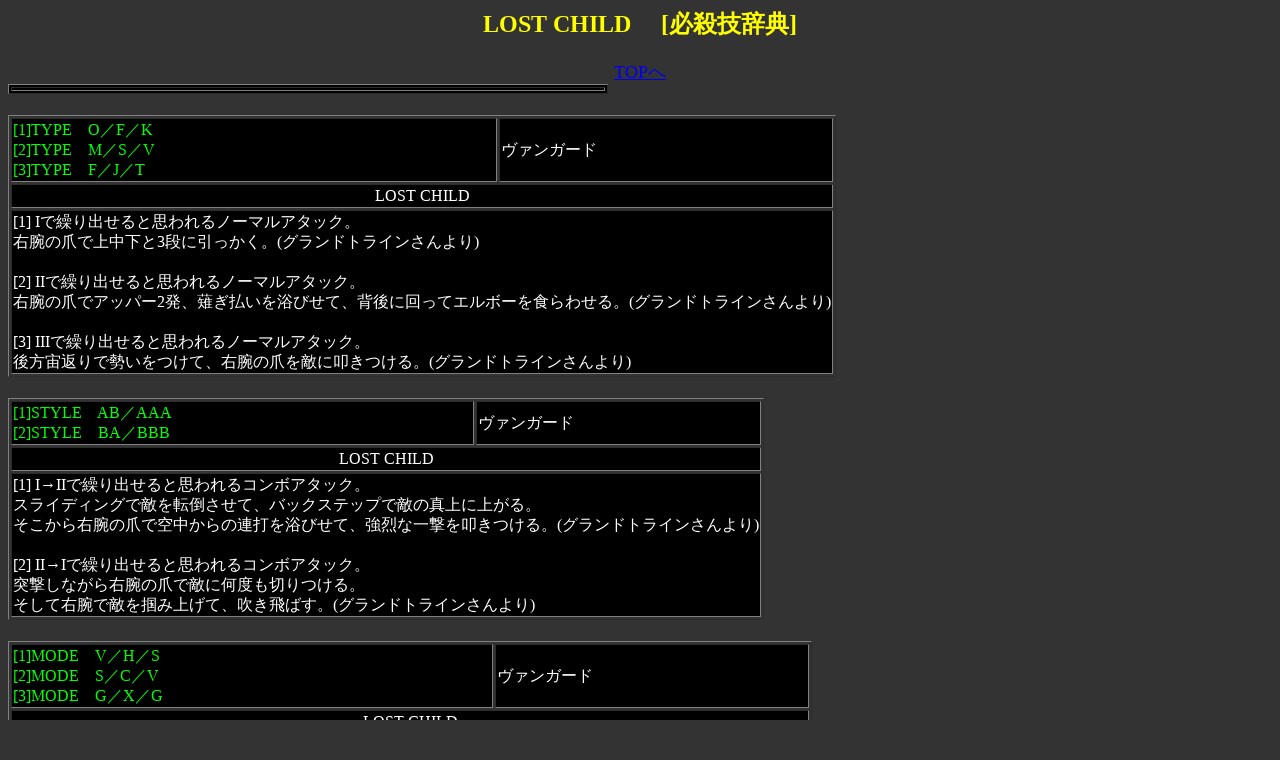

--- FILE ---
content_type: text/html
request_url: http://hissatuwaza.kill.jp/setume/lostc.htm
body_size: 10805
content:
<!DOCTYPE HTML PUBLIC "-//W3C//DTD HTML 4.0 Transitional//EN">

<html lang="ja">
<HEAD>
<META HTTP-EQUIV="Content-type" CONTENT="text/html; charset=Shift_JIS">
<TITLE>LOST CHILD  必殺技 </TITLE>
</HEAD>
<BODY text="#ffffff"><BODY bgcolor="#333333"><style type="text/css"><!--td{ line-height: 130%;}--></style>
<font color="yellow"><h2><CENTER>LOST CHILD 　[必殺技辞典]</font></h2>
<TABLE  border="1" WIDTH="600"bgcolor="black"><A href="../index.htm"TARGET="_top"><center><font size="+1">TOPへ</A></center>
<TBODY >
<TR><TD><FONT color="#ffffff">


</FONT></TD>
</TR></center>



 </TBODY></TABLE><br><TABLE  border="1"><TBODY bgcolor="black"><TR><td><font color="lime">[1]<A Name="lostc80">TYPE　O／F／K<br>[2]TYPE　M／S／V<br>[3]TYPE　F／J／T</TD>
<td>ヴァンガード</TD>
<TR><TD COLSPAN="2"><center><lostc.htm#">LOST CHILD</TD>
<TR><TD COLSPAN="2">[1]
Iで繰り出せると思われるノーマルアタック。<BR>
右腕の爪で上中下と3段に引っかく。(グランドトラインさんより)<br>
<br>[2]
IIで繰り出せると思われるノーマルアタック。<BR>
右腕の爪でアッパー2発、薙ぎ払いを浴びせて、背後に回ってエルボーを食らわせる。(グランドトラインさんより)<br>
<br>[3]
IIIで繰り出せると思われるノーマルアタック。<BR>
後方宙返りで勢いをつけて、右腕の爪を敵に叩きつける。(グランドトラインさんより)
</TD></TR>


 </TBODY></TABLE><br><TABLE  border="1"><TBODY bgcolor="black"><TR><td><font color="lime">[1]<A Name="lostc801">STYLE　AB／AAA<br>[2]STYLE　BA／BBB </TD>
<td>ヴァンガード</TD>
<TR><TD COLSPAN="2"><center><lostc.htm#">LOST CHILD</TD>
<TR><TD COLSPAN="2">[1]
I→IIで繰り出せると思われるコンボアタック。<BR>
スライディングで敵を転倒させて、バックステップで敵の真上に上がる。<BR>
そこから右腕の爪で空中からの連打を浴びせて、強烈な一撃を叩きつける。(グランドトラインさんより)<br>
<br>[2]
II→Iで繰り出せると思われるコンボアタック。<BR>
突撃しながら右腕の爪で敵に何度も切りつける。<BR>
そして右腕で敵を掴み上げて、吹き飛ばす。(グランドトラインさんより)
</TD></TR>


 </TBODY></TABLE><br><TABLE  border="1"><TBODY bgcolor="black"><TR><td><font color="lime">[1]<A Name="lostc801">MODE　V／H／S<br>[2]MODE　S／C／V<br>[3]MODE　G／X／G</TD>
<td>ヴァンガード</TD>
<TR><TD COLSPAN="2"><center><lostc.htm#">LOST CHILD</TD>
<TR><TD COLSPAN="2">[1]
I→II→Iで繰り出せると思われるスペシャルアタック。<BR>
右腕を赤く発光させて突撃。敵の頭上を飛び越える際に右腕の爪で敵の東部を掴む。<BR>
その後、敵の頭部を地面に叩きつけて引きずり回す。そして敵を持ち上げて地面に叩きつけて、<BR>
バウンドしてきたところを両腕で掴みもう一度地面に叩きつける。(グランドトラインさんより)<br>
<br>[2]
II→I→IIで繰り出せると思われるスペシャルアタック。<BR>
右腕を地面に叩きつけて敵に向けて衝撃波を放つ。<BR>
衝撃波で盛り上がった岩石の錐で敵を何度も刺して攻撃する。<BR>
ヴァンガードの基になったケルベルスの『ヴォルクラッシャー』にそっくりな技。(グランドトラインさんより)<br>
<br>[3]
III→I→IIで繰り出せると思われるスペシャルアタック。<BR>
高速前転しながら突撃し、右腕の爪で敵を切り裂く。<BR>
さらにそのまま空中へと浮かせて、体全体を使って切り裂く。<BR>
そして敵を両腕を使って地面に叩きつける。(グランドトラインさんより)
</TD></TR>

 </TBODY></TABLE><br><TABLE  border="1"><TBODY bgcolor="black"><TR><td><font color="lime">・<A Name="lostc802">ROOT　O／V／E／R</TD>
<td>ヴァンガード</TD>
<TR><TD COLSPAN="2"><center><lostc.htm#">LOST CHILD</TD>
<TR><TD COLSPAN="2">
敵にトドメを刺す際に繰り出すアーティファクトブレイク。<BR>
右腕で敵を指差し、仲間に攻撃対象を伝える。<BR>
その後、左脇（あるいは背中？）にある自爆装置を右腕で起動する。<BR>
20秒間のカウントダウンの間に敵に一斉に（画面では3体）取り付き。<BR>
カウントダウン終了後、大爆発して敵を消滅させる。<BR>
その姿はまるでサ○バ○マンみたいだ。(グランドトラインさんより)
</TD></TR>


 </TBODY></TABLE><br><TABLE  border="1"><TBODY bgcolor="black"><TR><td><font color="lime">・<A Name="lostc5">アークエンジェル</TD>
<td>クラフティハンツマン</TD>
<TR><TD COLSPAN="2"><center><lostc.htm#">LOST CHILD</TD>
<TR><TD COLSPAN="2">
II→I→IIで繰り出せるスペシャルアタック。<BR>
上空に飛び上がり、左右交互に弾丸を6発撃つ。<BR>
続けてマシンガンを撃って、銃を放り投げる。<BR>
最後に背中からシャミノの長弓を取り出し放つ。<BR>
ちなみにアークエンジェルとは下級第二位「大天使」のこと。(グランドトラインさんより)
</TD></TR>
</TBODY></TABLE><br><TABLE  border="1"><TBODY bgcolor="black"><TR><td><font color="lime">[1]<A Name="lostc2">コンボ・アベンジャー
<br>[2]コンボ・リベンジャー
</TD>
<td>クラフティハンツマン</TD>
<TR><TD COLSPAN="2"><center><lostc.htm#">LOST CHILD</TD>
<TR><TD COLSPAN="2">[1]I→IIで繰り出せるコンボアタック。<BR>
左、右の順番で弾丸を撃った後、後ろを向いて両方で撃つ。<BR>
そして前を向いて細いレーザーを同時に撃つ。(グランドトラインさんより)<br>
<br>[2]II→Iで繰り出せるコンボアタック。<BR>
左の銃から弾丸を撃った後、後ろを向いて両手で撃つ。<BR>
その後は前を向いて両手で3回（6発）撃って、ジャンプで相手を飛び越える。<BR>
攻撃が全部命中した後に、相手の背後に着地して零距離射撃で吹き飛ばす。(グランドトラインさんより)
</TD></TR>
</TBODY></TABLE><br><TABLE  border="1"><TBODY bgcolor="black"><TR><td><font color="lime">[1]<A Name="lostc11">ショット・ワン
<br>[2]ショット・ツー<br>[3]ショット・スリー
</TD>
<td>クラフティハンツマン</TD>
<TR><TD COLSPAN="2"><center><lostc.htm#">LOST CHILD</TD>
<TR><TD COLSPAN="2">[1]
Iで繰り出せるノーマルアタック。<BR>
両手の銃からマシンガンを撃った後、もう一発弾丸を撃つ。(グランドトラインさんより)<br>
<br>[2]IIで繰り出せるノーマルアタック。<BR>
右の銃を普通に、左の銃を逆に構えた後、弾丸を同時に撃つ。<BR>
その後は右、左の順番で弾丸を撃つ。(グランドトラインさんより)<br>
<br>[3]
IIIで繰り出せるノーマルアタック。<BR>
左右交互に弾丸を5発撃つ。(グランドトラインさんより)
</TD></TR>

 </TBODY></TABLE><br><TABLE  border="1"><TBODY bgcolor="black"><TR><td><font color="lime">・<A Name="lostc16">スコーピオン</TD>
<td>クラフティハンツマン</TD>
<TR><TD COLSPAN="2"><center><lostc.htm#">LOST CHILD</TD>
<TR><TD COLSPAN="2">
III→I→IIで繰り出せるスペシャルアタック。<BR>
右の銃から弾丸を撃った後、左手で銃を投げつける。<BR>
続けてもう一方の銃を右手で弾丸を撃ち、突撃。<BR>
攻撃が全部命中した後に、相手に右の銃を突きつけてレーザーを零距離で撃つ。<BR>
最後にシャミノの長弓を投げつけて敵を切り裂く。<BR>
ちなみにスコーピオンとはVz61型短機関銃の愛称である。(グランドトラインさんより)
</TD></TR>

 </TBODY></TABLE><br><TABLE  border="1"><TBODY bgcolor="black"><TR><td><font color="lime">・<A Name="lostc17">デッド・オア・アライブ</TD>
<td>クラフティハンツマン</TD>
<TR><TD COLSPAN="2"><center><lostc.htm#">LOST CHILD</TD>
<TR><TD COLSPAN="2">
敵にトドメを刺す際に繰り出すアーティファクトブレイク。<BR>
<BR>
●バトルダイジェスト版<BR>
左手を縦に、右手を横に振りかぶって光の十文字を描く。<BR>
その後、右手を光の十文字に突っ込む。<BR>
光の十文字は光の球に、そしてシャミノの長弓に変化する。<BR>
そして光の矢を召喚して「ファイナルシュート」の掛け声とともに放つ。<BR>
食らった敵は大爆発を起こして消滅する。<BR>
<BR>
●製品版<BR>
両手の銃を回転させた後、銃の後部を合体して再び回転させる。<BR>
回転が終わると銃はシャミノの長弓に変化する。<BR>
そして光の矢を召喚して「ファイナルシュート」の掛け声とともに放つ。<BR>
その後、敵の弱点をロックオンして、そこに光の矢を誘導させる。<BR>
食らった敵は光の矢から発せられる電撃を浴びた後、大爆発を起こして消滅する。<BR>
<BR>
このことからシャミノの長弓は両手の銃が合体して変化したものだとわかるが、<BR>
それだとアークエンジェルやスコーピオンで出てきたシャミノの長弓の説明がつかない。<BR>
更に言うと本編で右手に銃、左手（それとも背中？）にシャミノの長弓を持っているCGが出てくる。<BR>
実はもう1つ持っているのか？(グランドトラインさんより)
</TD>
</TR>

 </TBODY></TABLE><br><TABLE  border="1"><TBODY bgcolor="black"><TR><td><font color="lime">・<A Name="lostc13">デリンジャー</TD>
<td>クラフティハンツマン</TD>
<TR><TD COLSPAN="2"><center><lostc.htm#">LOST CHILD</TD>
<TR><TD COLSPAN="2">
III→Iで繰り出せるコンボアタック。<BR>
右の銃を構えて相手に向かって突撃する。<BR>
その際、瞬間移動しているようにいろんな位置に移動して弾丸を撃ってくる。<BR>
そして敵の目の前にたどり着いた後、笑いながら両手の銃からマシンガンを浴びせる。<BR>
ちなみにデリンジャーとは最大2連発できる小型の拳銃のこと。(グランドトラインさんより)
</TD></TR>

 </TBODY></TABLE><br><TABLE  border="1"><TBODY bgcolor="black"><TR><td><font color="lime">・<A Name="lostc14">ピースメイカー</TD>
<td>クラフティハンツマン</TD>
<TR><TD COLSPAN="2"><center><lostc.htm#">LOST CHILD</TD>
<TR><TD COLSPAN="2">
I→II→Iで繰り出せるスペシャルアタック。<BR>
両手の銃を回転させた後、銃を合体してライフルにする。<BR>
そして極太のレーザーを発射する。<BR>
敵のときはエーテルゲージ（要するにMP）が溜まると大抵これを撃ってくるので注意。<BR>
ちなみにピースメイカーとは45口径6連発リボルバーのこと。<BR>
余談だが、バトルダイジェストVerX以前のものは回転させずに普通に組み合わせる。<BR>
その上レーザーもそれほど太くない。開発版だから仕方ないが。(グランドトラインさんより)
</TD></TR>

 </TBODY></TABLE><br><TABLE  border="1"><TBODY bgcolor="black"><TR><td><font color="lime">・<A Name="lostc5">アルバレスト・スマッシュ</TD>
<td>ケルベルス（時任将路＋藍）</TD>
<TR><TD COLSPAN="2"><center><lostc.htm#">LOST CHILD</TD>
<TR><TD COLSPAN="2">主人公・時任将路とそのレイリア・藍が『コンセプション』する事で変身するアーミット『ケルベルス』が使用するアーティファクトブレイク。<br>
『永遠に続く慟哭』という名の左腕をアーティファクト『シャミノの長弓』に変化させ、光の矢を放つ。(悠久さんより)
</TD>
</TR>
 </TBODY></TABLE><br><TABLE  border="1"><TBODY bgcolor="black"><TR><td><font color="lime">・<A Name="lostc2">ガルム・スマッシュ</TD>
<td>ケルベルス（時任将路＋藍）</TD>
<TR><TD COLSPAN="2"><center><lostc.htm#">LOST CHILD</TD>
<TR><TD COLSPAN="2">主人公・時任将路とそのレイリア・藍が『コンセプション』する事で変身するアーミット『ケルベルス』が使用するアーティファクトブレイク。<br>
左腕のクローで突き刺した後、上空へ打ち上げ連続攻撃。両脚蹴りで地面に叩き付け、バウンドした敵にトドメのクロー攻撃を決める。<br>
台詞によるとアーティファクトを用いない技の中ではこれが最強らしい。(悠久さんより)
</TD></TR>

 </TBODY></TABLE><br><TABLE  border="1"><TBODY bgcolor="black"><TR><td><font color="lime">・<A Name="lostc3">トール・スマッシュ</TD>
<td>ケルベルス（時任将路＋藍）</TD>
<TR><TD COLSPAN="2"><center><lostc.htm#">LOST CHILD</TD>
<TR><TD COLSPAN="2">主人公・時任将路とそのレイリア・藍が『コンセプション』する事で変身するアーミット『ケルベルス』が使用するアーティファクトブレイク。<br>
『永遠に続く慟哭』という名の左腕をアーティファクト『トールの鉄槌』に変化させ、本人でさえ制御しきれない圧倒的なパワーで敵を粉砕する。(悠久さんより)
</TD></TR>
 </TBODY></TABLE><br><TABLE  border="1"><TBODY bgcolor="black"><TR><td><font color="lime">・<A Name="lostc18">ダブルエッジ</TD>
<td>ケルベルス（時任将路＋藍）</TD>
<TR><TD COLSPAN="2"><center><lostc.htm#">LOST CHILD</TD>
<TR><TD COLSPAN="2">Iで繰り出せるノーマルアタック。<br>
左腕のクローで斬り上げ、斬り下げる。(悠久さんより)
</TD></TR>

 </TBODY></TABLE><br><TABLE  border="1"><TBODY bgcolor="black"><TR><td><font color="lime">[1]<A Name="lostc19">C・ヴァイパードライブ<br>[2]C・ビートラッシュ</TD>
<td>ケルベルス（時任将路＋藍）</TD>
<TR><TD COLSPAN="2"><center><lostc.htm#">LOST CHILD</TD>
<TR><TD COLSPAN="2">[1]I→IIで繰り出せるコンボアタック。<br>
回し蹴りの後、姿が霞むほどの勢いで突進攻撃、最後にクローによる二連撃で締める連続攻撃。(悠久さんより)<br>
<br>[2]II→Iで繰り出せるコンボアタック。<br>
回し蹴りを二回放った後、左腕のクローによる突きを何発も打ち込み、最後に蹴りで吹き飛ばす。(悠久さんより)
</TD></TR>

 </TBODY></TABLE><br><TABLE  border="1"><TBODY bgcolor="black"><TR><td><font color="lime">・<A Name="lostc20">ライジング・バッシュ</TD>
<td>ケルベルス（時任将路＋藍）</TD>
<TR><TD COLSPAN="2"><center><lostc.htm#">LOST CHILD</TD>
<TR><TD COLSPAN="2">I→II→Iで繰り出せるスペシャルアタック。<br>
右のアッパーで動きを止め、左のジャンプアッパーで敵を打ち上げると同時に自身も跳び上がり、トドメに敵を地面目掛けて叩き落す。(悠久さんより)
</TD></TR>

 </TBODY></TABLE><br><TABLE  border="1"><TBODY bgcolor="black"><TR><td><font color="lime">・<A Name="lostc21">ブラッドエッジ</TD>
<td>ケルベルス（時任将路＋藍）</TD>
<TR><TD COLSPAN="2"><center><lostc.htm#">LOST CHILD</TD>
<TR><TD COLSPAN="2">IIで繰り出せるノーマルアタック。<br>
左腕のクローを敵に突き立てる。(悠久さんより)
</TD></TR>


 </TBODY></TABLE><br><TABLE  border="1"><TBODY bgcolor="black"><TR><td><font color="lime">・<A Name="lostc22">ヘルダイバー</TD>
<td>ケルベルス（時任将路＋藍）</TD>
<TR><TD COLSPAN="2"><center><lostc.htm#">LOST CHILD</TD>
<TR><TD COLSPAN="2">II→I→IIで繰り出せるスペシャルアタック。<br>
敵の近くでジャンプし、相手の頭上を通過時に一回。<br>
さらに着地時に袈裟斬り、即座に逆袈裟で斬り上げ、トドメに背中から貫く、というクローによる怒涛の連続攻撃。(悠久さんより)
</TD></TR>

 </TBODY></TABLE><br><TABLE  border="1"><TBODY bgcolor="black"><TR><td><font color="lime">・<A Name="lostc23">ダークエッジ</TD>
<td>ケルベルス（時任将路＋藍）</TD>
<TR><TD COLSPAN="2"><center><lostc.htm#">LOST CHILD</TD>
<TR><TD COLSPAN="2">IIIで繰り出せるノーマルアタック。<br>
クローによる二連撃の後、タックルで吹き飛ばす。(悠久さんより)
</TD></TR>

 </TBODY></TABLE><br><TABLE  border="1"><TBODY bgcolor="black"><TR><td><font color="lime">[1]<A Name="lostc24">ヴォルクラッシャー<br>[2]ヴォルクラッシャー・ディスチャージ </TD>
<td>ケルベルス（時任将路＋藍）</TD>
<TR><TD COLSPAN="2"><center><lostc.htm#">LOST CHILD</TD>
<TR><TD COLSPAN="2">[1]III→Iで繰り出せるコンボアタック。<br>
左腕を地面に突き刺し、そこから送り込んだエネルギーを敵の足元から噴出させる。(悠久さんより)<br>
<br>[2]III→I→IIで繰り出せるスペシャルアタック。<br>
技名からもわかるように『ヴォルクラッシャー』の強化版で、『ヴォルクラッシャー』後、さらに放ったエネルギーが腕の形で地面から伸びて敵を捕獲、握り潰す。(悠久さんより)
</TD></TR>

</TBODY></TABLE><br><TABLE  border="1"><TBODY bgcolor="black"><TR><td><font color="lime">[1]<A Name="lostc7">ファイナルアサルト
<br>[2]ファイナルキャリバー<br>[3]ファイナルブレイザー<br>[4]ファイナルライトニング
</TD>
<td>ケルベルス・バースト（時任将路＋藍）</TD>
<TR><TD COLSPAN="2"><center><lostc.htm#">LOST CHILD</TD>
<TR><TD COLSPAN="2">[1]バースト化し、進化したケルベルスが放つアーティファクトブレイク。<br>
背中に翼、左腕に槍を作り出し、全身に光を纏って上空高く舞い上がった後、敵目掛けて急降下突撃する。<br>
おそらく『ヘイムダル・スマッシュ』の強化版であり、前者が『超電○スピン』ならこちらは『真・シャインス○ーク』的な演出がなされる。(悠久さんより)<br>
<br>[2]バースト化し、進化したケルベルスが放つアーティファクトブレイク。普段は使えず、特定の敵に対してのみ発動する。<br>
左腕を巨大な剣に変化させ、強力な斬撃を何発も叩き込む。<br>
「月に溶け込め！」という決め台詞と共に相手は真っ二つに切り裂かれる。<br>
<BR>なお発動の際に藍が「フェンサーの力を借りる」と言っている事から、この技で左腕が変化する剣はフェンサーの持つアーティファクト『デュプレの刃』だと思われる。
(悠久さんより)<br>
<br>[3]バースト化し、進化したケルベルスが放つアーティファクトブレイク。
全身からエネルギーを迸らせながら突撃し、敵を上空に打ち上げた後、落下してきた敵を左腕のクローで突き刺し、握り潰す。(悠久さんより)<br>
<br>[4]バースト化し、進化したケルベルスが放つアーティファクトブレイク。<br>
左腕を『トールの鉄槌』に変化させ、敵を白い球に封じ込めた状態で蹴り飛ばし、地面に落下したところに雷を纏った一撃でフィニッシュする。<br>
おそらく『トール・スマッシュ』の強化版と思われる。(悠久さんより)
</TD></TR>

 </TBODY></TABLE><br><TABLE  border="1"><TBODY bgcolor="black"><TR><td><font color="lime">・<A Name="lostc8">ブレイザーカノン</TD>
<td>ケルベルス・バースト（時任将路＋藍）</TD>
<TR><TD COLSPAN="2"><center><lostc.htm#">LOST CHILD</TD>
<TR><TD COLSPAN="2">ケルベルスがラスボスへのトドメで使用する、おそらくケルベルス最強にして最後のアーティファクトブレイク。<br>
巨大な大砲を召喚し、まず一発発射。さらに砲自体を敵に突き立て、そのまま倒れていった仲間たちの名前を叫びつつトリガーとなっている砲身後部のレバーを何度も拳打。体内からのゼロ距離射撃を行い、トドメに敵を刺したまま砲身を上空向けて持ち上げ、最大出力での砲撃を叩き込む。敵は天高く吹き飛ばされ、爆散する。(悠久さんより)
</TD>
</TR>
 </TBODY></TABLE><br><TABLE  border="1"><TBODY bgcolor="black"><TR><td><font color="lime">・<A Name="lostc4">ヘイムダル・スマッシュ</TD>
<td>ケルベルス（時任将路＋藍）</TD>
<TR><TD COLSPAN="2"><center><lostc.htm#">LOST CHILD</TD>
<TR><TD COLSPAN="2">主人公・時任将路とそのレイリア・藍が『コンセプション』する事で変身するアーミット『ケルベルス』が使用するアーティファクトブレイク。<br>
背中に翼を作り出して飛翔。その後猛烈な勢いで回転し、発生させた竜巻で敵を拘束、トドメに全身から光を放ちながら体当たりをかますという、某超電磁ロボの必殺技を思わせる流れの技。<br>
アーティファクトブレイクはライフをゼロにした敵へのトドメとして使用されるだけなのでアーティファクトブレイク同士の威力を比較する事はできないのだが、演出を見る限りではこの技がケルベルスの技の中でも最強の破壊力を持つと思われる。<br>
余談だが、この技の初使用はとある事情により戦わざるえなくなった仲間へなのだが、発動時にヒロインが「仲間を殺させはしない」と言うので手加減攻撃でもするのかと思いきや、こんなド派手な攻撃をぶっ放されて「殺る気満々じゃねぇですか！？」とビビったプレイヤーは私だけではないと思う。<br>
さらに余談だが、作中では明言されていないがケルベルスの使用するアーティファクトが他のアーミットが使用する物と同じ事を考えると、この技で広げる翼はアーミット『ランブリングフェザー』の持つアーティファクト『奔放なる双翼』かも知れない。(悠久さんより)
</TD></TR>
 </TBODY></TABLE><br><TABLE  border="1"><TBODY bgcolor="black"><TR><td><font color="lime">・<A Name="lostc1">未完成ガルム・スマッシュ</TD>
<td>ケルベルス（時任将路＋藍）</TD>
<TR><TD COLSPAN="2"><center><lostc.htm#">LOST CHILD</TD>
<TR><TD COLSPAN="2">主人公・時任将路とそのレイリア・藍が『コンセプション』する事で変身するアーミット『ケルベルス』が使用するアーティファクトブレイク（敵にトドメを刺す際に発動する超必殺技）。<br>
左足にエネルギーを集中させた跳び蹴りで吹き飛ばした敵に左腕のクローで追い討ちの一撃を加える。(悠久さんより)
</TD></TR>



 </TBODY></TABLE><br><TABLE  border="1"><TBODY bgcolor="black"><TR><td><font color="lime">・<A Name="lostc25">スウィングスラッシャー</TD>
<td>ケルベルス・バースト（時任将路＋藍）</TD>
<TR><TD COLSPAN="2"><center><lostc.htm#">LOST CHILD</TD>
<TR><TD COLSPAN="2">Iで繰り出せるノーマルアタック。<br>
左腕のクローを跳び込みながら振り下ろして一撃、さらに返す刃で二撃目、最後に突きで貫く三連撃。(悠久さんより)
</TD></TR>

 </TBODY></TABLE><br><TABLE  border="1"><TBODY bgcolor="black"><TR><td><font color="lime">[1]<A Name="lostc27">アーム・ザ・ブラスター<br>[2]アーム・ザ・リッパー</TD>
<td>ケルベルス・バースト（時任将路＋藍）</TD>
<TR><TD COLSPAN="2"><center><lostc.htm#">LOST CHILD</TD>
<TR><TD COLSPAN="2">[1]I→II→Iで繰り出せるスペシャルアタック。<br>
左腕からエネルギー弾を二発発射する。(悠久さんより)<br>
<br>[2]II→I→IIで繰り出せるスペシャルアタック。<br>
左腕のクローに全力を集めての渾身の一撃。(悠久さんより)
</TD></TR>
 </TBODY></TABLE><br><TABLE  border="1"><TBODY bgcolor="black"><TR><td><font color="lime">・<A Name="lostc26">B・D・エンフォーサー</TD>
<td>ケルベルス・バースト（時任将路＋藍）</TD>
<TR><TD COLSPAN="2"><center><lostc.htm#">LOST CHILD</TD>
<TR><TD COLSPAN="2">I→IIで繰り出せるコンボアタック。<br>
ローキック、ハイキックから変化しての踵落とし、パンチ連打、トドメに上段回し蹴りと繋げる連続攻撃。(悠久さんより)
</TD></TR>

 </TBODY></TABLE><br><TABLE  border="1"><TBODY bgcolor="black"><TR><td><font color="lime">・<A Name="lostc28">B・B・コンビネーション</TD>
<td>ケルベルス・バースト（時任将路＋藍）</TD>
<TR><TD COLSPAN="2"><center><lostc.htm#">LOST CHILD</TD>
<TR><TD COLSPAN="2">IIで繰り出せるノーマルアタック。<br>
クロー攻撃の後、足払いから上段蹴りと繋ぎ、最後に右手で相手の頭部を鷲掴みにし、再びクローの一撃で地面に叩き付ける。(悠久さんより)
</TD></TR>

 </TBODY></TABLE><br><TABLE  border="1"><TBODY bgcolor="black"><TR><td><font color="lime">・<A Name="lostc29">エアバスター</TD>
<td>ケルベルス・バースト（時任将路＋藍）</TD>
<TR><TD COLSPAN="2"><center><lostc.htm#">LOST CHILD</TD>
<TR><TD COLSPAN="2">II→Iで繰り出せるコンボアタック。<br>
まず蹴りで敵を上空へと吹き飛ばす。<br>
その後自身もジャンプし、クロー斬撃、パンチ、蹴り、クロー刺し、二段踵落としと空中連撃を叩き込む。(悠久さんより)
</TD></TR>



 </TBODY></TABLE><br><TABLE  border="1"><TBODY bgcolor="black"><TR><td><font color="lime">・<A Name="lostc30">ヴァイオレントインパクト</TD>
<td>ケルベルス・バースト（時任将路＋藍）</TD>
<TR><TD COLSPAN="2"><center><lostc.htm#">LOST CHILD</TD>
<TR><TD COLSPAN="2">IIIで繰り出せるノーマルアタック。<br>
まずタックルで敵の動きを止め、左フックを打ち込んだ後、右アッパーで敵を浮かすと同時に自分も跳躍、左の打ち降ろしで地面に叩き付ける。(悠久さんより)
</TD></TR>

 </TBODY></TABLE><br><TABLE  border="1"><TBODY bgcolor="black"><TR><td><font color="lime">・<A Name="lostc31">ヴォルカノンザッパー</TD>
<td>ケルベルス・バースト（時任将路＋藍）</TD>
<TR><TD COLSPAN="2"><center><lostc.htm#">LOST CHILD</TD>
<TR><TD COLSPAN="2">III→Iで繰り出せるコンボアタック。<br>
技の内容はケルベルス時の『ヴォルクラッシャー』と同じ。<br>
だがバースト化し、全ての能力が底上げされた事により、この技の威力も『ヴォルクラッシャー』と比較にならないほど強化されている。(悠久さんより)
</TD></TR>

 </TBODY></TABLE><br><TABLE  border="1"><TBODY bgcolor="black"><TR><td><font color="lime">・<A Name="lostc32">トライスラッシュ</TD>
<td>ケルベルス・バースト（時任将路＋藍）</TD>
<TR><TD COLSPAN="2"><center><lostc.htm#">LOST CHILD</TD>
<TR><TD COLSPAN="2">III→I→IIで繰り出せるスペシャルアタック。<br>
その名の通り、敵を▽の形に切り裂く技。<br>
まず跳び込んで一撃、そのまま敵後方に跳び抜けながらVの字になるように斬り裂き、最後に背後から横一文字に貫いて最後の一画を描く。(悠久さんより)
</TD></TR>


 </TBODY></TABLE><br><TABLE  border="1"><TBODY bgcolor="black"><TR><td><font color="lime">・<A Name="lostc42">ワイルドファング</TD>
<td>スレッジハマー</TD>
<TR><TD COLSPAN="2"><center><lostc.htm#">LOST CHILD</TD>
<TR><TD COLSPAN="2">
Iで繰り出せるノーマルアタック。<BR>
右、左の順番に殴る。(グランドトラインさんより)
</TD></TR>

 </TBODY></TABLE><br><TABLE  border="1"><TBODY bgcolor="black"><TR><td><font color="lime">・<A Name="lostc43">ナックルバッシュ</TD>
<td>スレッジハマー</TD>
<TR><TD COLSPAN="2"><center><lostc.htm#">LOST CHILD</TD>
<TR><TD COLSPAN="2">
IIで繰り出せるノーマルアタック。<BR>
右から3連打を繰り出した後、左からもう一発殴る。(グランドトラインさんより)
</TD></TR>

 </TBODY></TABLE><br><TABLE  border="1"><TBODY bgcolor="black"><TR><td><font color="lime">・<A Name="lostc44">ベアナックル</TD>
<td>スレッジハマー</TD>
<TR><TD COLSPAN="2"><center><lostc.htm#">LOST CHILD</TD>
<TR><TD COLSPAN="2">
IIIで繰り出せるノーマルアタック。<BR>
左、右の順番に殴った後、両腕を振り下ろす。(グランドトラインさんより)
</TD></TR>

 </TBODY></TABLE><br><TABLE  border="1"><TBODY bgcolor="black"><TR><td><font color="lime">・<A Name="lostc45">アーバンチャンプ</TD>
<td>スレッジハマー</TD>
<TR><TD COLSPAN="2"><center><lostc.htm#">LOST CHILD</TD>
<TR><TD COLSPAN="2">
I→IIで繰り出せるコンボアタック。<BR>
フットワークを利かせて残像を発生させる。<BR>
その後、右、左の順番で殴るのを3セット繰り返す。<BR>
そして右腕を振り下ろして敵をダウンさせる。(グランドトラインさんより)
</TD></TR>

 </TBODY></TABLE><br><TABLE  border="1"><TBODY bgcolor="black"><TR><td><font color="lime">・<A Name="lostc46">デッドダンス</TD>
<td>スレッジハマー</TD>
<TR><TD COLSPAN="2"><center><lostc.htm#">LOST CHILD</TD>
<TR><TD COLSPAN="2">
II→Iで繰り出せるコンボアタック。<BR>
左エルボーを相手に浴びせた直後、右腕でアッパーの連打を5発打ち込む。<BR>
そして左、右、左の順番で殴って、右足で蹴り飛ばす。(グランドトラインさんより)
</TD></TR>

 </TBODY></TABLE><br><TABLE  border="1"><TBODY bgcolor="black"><TR><td><font color="lime">・<A Name="lostc47">ヘブンズゲート</TD>
<td>スレッジハマー</TD>
<TR><TD COLSPAN="2"><center><lostc.htm#">LOST CHILD</TD>
<TR><TD COLSPAN="2">
I→II→Iで繰り出せるスペシャルアタック。<BR>
平手で構えて、両腕を開いて突撃する。<BR>
そして敵を両手で捉えた後、持ち上げて電撃を流す。<BR>
電撃が止んだ後に頭突きで吹き飛ばす。<BR>
余談だが突撃する姿がどこかの変質者みたいだ。(グランドトラインさんより)
</TD></TR>

 </TBODY></TABLE><br><TABLE  border="1"><TBODY bgcolor="black"><TR><td><font color="lime">・<A Name="lostc48">クリティカルブロー</TD>
<td>スレッジハマー</TD>
<TR><TD COLSPAN="2"><center><lostc.htm#">LOST CHILD</TD>
<TR><TD COLSPAN="2">
II→I→IIで繰り出せるスペシャルアタック。<BR>
ウォーミングアップの後、右腕を相手に向けて光らせる。そして突撃。<BR>
突撃中に右腕を回転させながらトールの鉄槌を召喚。<BR>
電流が流れているトールの鉄槌を敵にぶつけた後、左腕で吹き飛ばす。(グランドトラインさんより)
</TD></TR>

 </TBODY></TABLE><br><TABLE  border="1"><TBODY bgcolor="black"><TR><td><font color="lime">・<A Name="lostc49">ラッシングビート</TD>
<td>スレッジハマー</TD>
<TR><TD COLSPAN="2"><center><lostc.htm#">LOST CHILD</TD>
<TR><TD COLSPAN="2">
III→I→IIで繰り出せるスペシャルアタック。<BR>
ウォーミングアップの後、腕を鳴らして突撃する。<BR>
まず両腕を振り下ろして敵をダウンさせる。<BR>
そこへ腰掛けパンチの連打を浴びせた後に敵を蹴ってジャンプする。<BR>
そして降りてきたところに右腕に召喚したトールの鉄槌で押しつぶす。<BR>
余談だがスレッジハマーにはIII→Iで繰り出せるコンボアタックが何故か無い。(グランドトラインさんより)
</TD></TR>

 </TBODY></TABLE><br><TABLE  border="1"><TBODY bgcolor="black"><TR><td><font color="lime">・<A Name="lostc50">ダブルドラゴン</TD>
<td>スレッジハマー</TD>
<TR><TD COLSPAN="2"><center><lostc.htm#">LOST CHILD</TD>
<TR><TD COLSPAN="2">
敵にトドメを刺す際に繰り出すアーティファクトブレイク。<BR>
気合を溜めた後、トールの鉄槌を右腕に召喚して敵に投げつける。<BR>
その後突撃して、先程投げたトールの鉄槌を追い越す。<BR>
先に敵に辿り着いたスレッジハマーが敵に連打を浴びせる。<BR>
そして敵の背後に回ってトールの鉄槌に目掛けて蹴り飛ばす。さらに左腕で殴って電撃を流す。<BR>
最後に右腕で殴って大爆発を起こして敵に止めを刺す。(グランドトラインさんより)
</TD></TR>

 </TBODY></TABLE><br><TABLE  border="1"><TBODY bgcolor="black"><TR><td><font color="lime">・<A Name="lostc70">裂</TD>
<td>ネメシス</TD>
<TR><TD COLSPAN="2"><center><lostc.htm#">LOST CHILD</TD>
<TR><TD COLSPAN="2">
Iで繰り出せると思われるノーマルアタック。<BR>
右手から赤いレーザーを撃って、左手から緑のカッターを撃つ。(グランドトラインさんより)
</TD></TR>

 </TBODY></TABLE><br><TABLE  border="1"><TBODY bgcolor="black"><TR><td><font color="lime">・<A Name="lostc71">滅</TD>
<td>ネメシス</TD>
<TR><TD COLSPAN="2"><center><lostc.htm#">LOST CHILD</TD>
<TR><TD COLSPAN="2">
IIで繰り出せると思われるノーマルアタック。<BR>
回るように右手から赤いカッターを撃って、左手から緑のカッターを2発撃つ。<BR>
そして右手から赤いレーザーを撃つ。(グランドトラインさんより)
</TD></TR>

 </TBODY></TABLE><br><TABLE  border="1"><TBODY bgcolor="black"><TR><td><font color="lime">・<A Name="lostc72">叉</TD>
<td>ネメシス</TD>
<TR><TD COLSPAN="2"><center><lostc.htm#">LOST CHILD</TD>
<TR><TD COLSPAN="2">
IIIで繰り出せると思われるノーマルアタック。<BR>
背中の錐を伸ばして地面に突き刺し、相手の足元から錐を出して攻撃する。(グランドトラインさんより)
</TD></TR>

 </TBODY></TABLE><br><TABLE  border="1"><TBODY bgcolor="black"><TR><td><font color="lime">・<A Name="lostc73">烈</TD>
<td>ネメシス</TD>
<TR><TD COLSPAN="2"><center><lostc.htm#">LOST CHILD</TD>
<TR><TD COLSPAN="2">
I→IIで繰り出せると思われるコンボアタック。<BR>
接近して踵落しを浴びせた後、前進しながら背中の錐を伸ばして何度も突き刺す。<BR>
そして錐を思いっきり伸ばして敵を吹き飛ばす。(グランドトラインさんより)
</TD></TR>

 </TBODY></TABLE><br><TABLE  border="1"><TBODY bgcolor="black"><TR><td><font color="lime">・<A Name="lostc74">脅</TD>
<td>ネメシス</TD>
<TR><TD COLSPAN="2"><center><lostc.htm#">LOST CHILD</TD>
<TR><TD COLSPAN="2">
II→Iで繰り出せると思われるコンボアタック。<BR>
接近して足払いで敵を後ろに吹き飛ばす。<BR>
それを追いかけて伸ばした背中の錐と腕による連打を浴びせる。<BR>
そして右足による飛び蹴りを食らわせる。(グランドトラインさんより)
</TD></TR>

 </TBODY></TABLE><br><TABLE  border="1"><TBODY bgcolor="black"><TR><td><font color="lime">・<A Name="lostc75">閃</TD>
<td>ネメシス</TD>
<TR><TD COLSPAN="2"><center><lostc.htm#">LOST CHILD</TD>
<TR><TD COLSPAN="2">
I→II→Iで繰り出せると思われるスペシャルアタック。<BR>
背中の錐を思いっきり伸ばして敵に突き刺す。<BR>
指された敵に電撃を流して吹き飛ばす。(グランドトラインさんより)
</TD></TR>

 </TBODY></TABLE><br><TABLE  border="1"><TBODY bgcolor="black"><TR><td><font color="lime">・<A Name="lostc76">業</TD>
<td>ネメシス</TD>
<TR><TD COLSPAN="2"><center><lostc.htm#">LOST CHILD</TD>
<TR><TD COLSPAN="2">
II→I→IIで繰り出せると思われるスペシャルアタック。<BR>
手を下で交差して、ブラックホールを作り出して投げ飛ばす。<BR>
食らってブラックホールに吸い込まれた敵は、後に吸い込まれた岩の連撃を浴びせられる。<BR>
そして戻ってきたところに伸ばした背中の錐が突き刺される。<BR>
ブラックホールに吸い込むだけでも十分なのに、追い討ちまでかけるので結構酷い技だ。(グランドトラインさんより)
</TD></TR>

 </TBODY></TABLE><br><TABLE  border="1"><TBODY bgcolor="black"><TR><td><font color="lime">・<A Name="lostc77">双</TD>
<td>ネメシス</TD>
<TR><TD COLSPAN="2"><center><lostc.htm#">LOST CHILD</TD>
<TR><TD COLSPAN="2">
III→I→IIで繰り出せると思われるスペシャルアタック。<BR>
右手を赤、左手を緑に光らせた後、手を横に伸ばす。<BR>
その後、腕を交差させて構えを取り、突撃。<BR>
敵の目の前に来ると背後に分身を飛ばす。<BR>
そして背後の分身からは白いエネルギー弾（ライトフィールド）、<BR>
正面からは黒いエネルギー弾（ダークフィールド）を発射する。<BR>
食らった敵は黒と白の螺旋の衝撃波が発生し、画面がホワイトアウトする。<BR>
その後、黒いひび割れが入った後、白い画面が割れて敵が吹き飛んでくる。(グランドトラインさんより)
</TD></TR>

 </TBODY></TABLE><br><TABLE  border="1"><TBODY bgcolor="black"><TR><td><font color="lime">・<A Name="lostc78">罪</TD>
<td>ネメシス</TD>
<TR><TD COLSPAN="2"><center><lostc.htm#">LOST CHILD</TD>
<TR><TD COLSPAN="2">
敵にトドメを刺す際に繰り出すアーティファクトブレイク。<BR>
背中の錐を地面に突き刺して両手を下げる。<BR>
そして『業』よりも巨大なブラックホールを作り出して投げつける。<BR>
食らってブラックホールに吸い込まれた敵は、赤い斬激を8回浴びせる。<BR>
最後に赤い光の矢で敵に止めを刺す。(グランドトラインさんより)
</TD></TR>

 </TBODY></TABLE><br><TABLE  border="1"><TBODY bgcolor="black"><TR><td><font color="lime">・<A Name="lostc79">罰</TD>
<td>ネメシス</TD>
<TR><TD COLSPAN="2"><center><lostc.htm#">LOST CHILD</TD>
<TR><TD COLSPAN="2">
敵にトドメを刺す際に繰り出すアーティファクトブレイク。<BR>
背中の錐を高速回転させて緑色の光のリングを描く。<BR>
その後、本体は緑の光を吸収して、緑の光の矢として放つ。<BR>
緑の光の矢は次々と敵に刺さり、最後に少し大きい緑の光の矢で敵に止めを刺す。(グランドトラインさんより)
</TD></TR>

 </TBODY></TABLE><br><TABLE  border="1"><TBODY bgcolor="black"><TR><td><font color="lime">・<A Name="lostc33">双牙</TD>
<td>フェンサー（小崎秀克＋恠）</TD>
<TR><TD COLSPAN="2"><center><lostc.htm#">LOST CHILD</TD>
<TR><TD COLSPAN="2">Iで繰り出せるノーマルアタック。<br>
剣型のアーティファクト『デュプレの刃』を用いて回転斬りを二回放つ。(悠久さんより)
</TD></TR>

 </TBODY></TABLE><br><TABLE  border="1"><TBODY bgcolor="black"><TR><td><font color="lime">・<A Name="lostc34">為虎添翼</TD>
<td>フェンサー（小崎秀克＋恠）</TD>
<TR><TD COLSPAN="2"><center><lostc.htm#">LOST CHILD</TD>
<TR><TD COLSPAN="2">I→IIで繰り出せるコンボアタック。<br>
「いこてんよく」と読むらしい。<br>
横斬り二回、足払い、斬り上げ、刺突三回と繋げる。(悠久さんより)
</TD></TR>

 </TBODY></TABLE><br><TABLE  border="1"><TBODY bgcolor="black"><TR><td><font color="lime">・<A Name="lostc35">破邪顕正</TD>
<td>フェンサー（小崎秀克＋恠）</TD>
<TR><TD COLSPAN="2"><center><lostc.htm#">LOST CHILD</TD>
<TR><TD COLSPAN="2">I→II→Iで繰り出せるスペシャルアタック。<br>
「はじゃけんしょう」と読む。<br>
背を向けた状態から柄打ちで敵の動きを止め、前転宙返りしつつ『デュプレの刃』を突き刺す。<br>
そして刀身から炎を出して敵を燃やしながら回転の勢いのままに剣を振るい、投げ飛ばす。(悠久さんより)
</TD></TR>

 </TBODY></TABLE><br><TABLE  border="1"><TBODY bgcolor="black"><TR><td><font color="lime">・<A Name="lostc36">斬鋼</TD>
<td>フェンサー（小崎秀克＋恠）</TD>
<TR><TD COLSPAN="2"><center><lostc.htm#">LOST CHILD</TD>
<TR><TD COLSPAN="2">IIで繰り出せるノーマルアタック。<br>
薙ぎ払い、袈裟斬り、逆袈裟の三連撃。(悠久さんより)
</TD></TR>

 </TBODY></TABLE><br><TABLE  border="1"><TBODY bgcolor="black"><TR><td><font color="lime">・<A Name="lostc37">剛毅果断</TD>
<td>フェンサー（小崎秀克＋恠）</TD>
<TR><TD COLSPAN="2"><center><lostc.htm#">LOST CHILD</TD>
<TR><TD COLSPAN="2">II→Iで繰り出せるコンボアタック。<br>
横斬り二回、バツの字斬り、上段蹴り、斬り上げ、縦斬りと繋ぎ、締めに手甲から刃を撃ち出して吹き飛ばす。(悠久さんより)
</TD></TR>

 </TBODY></TABLE><br><TABLE  border="1"><TBODY bgcolor="black"><TR><td><font color="lime">[1]<A Name="lostc38">気炎万丈<br>[2]気炎万丈改</TD>
<td>フェンサー（小崎秀克＋恠）</TD>
<TR><TD COLSPAN="2"><center><lostc.htm#">LOST CHILD</TD>
<TR><TD COLSPAN="2">[1]II→I→IIで繰り出せるスペシャルアタック。<br>
『デュプレの刃』を大きく円を描くように動かして魔法陣を発生させ、刀身に炎を纏わせる。<br>
そして剣を全力で振り下ろす事で炎を飛び道具として射出する。発射数は二発。(悠久さんより)<br>
<br>[2]III→Iで繰り出せるコンボアタック。<br>
技名から『気炎万丈』の改良版と思われる。ゲーム開始直後は使えず、中盤辺りから使用可能になる。<br>
オリジナルと比べると消費エーテルがほぼ半分なのに対し、威力の低下は三分の二程度に留まっており、コストパフォーマンスが改善された模様。<br>
見た目の変化は射出する炎弾がオリジナルは二発だったのに対し、こちらは一発。(悠久さんより)
</TD></TR>

 </TBODY></TABLE><br><TABLE  border="1"><TBODY bgcolor="black"><TR><td><font color="lime">・<A Name="lostc39">疝衝</TD>
<td>フェンサー（小崎秀克＋恠）</TD>
<TR><TD COLSPAN="2"><center><lostc.htm#">LOST CHILD</TD>
<TR><TD COLSPAN="2">IIIで繰り出せるノーマルアタック。<br>
読み方はおそらく「せんしょう」。<br>
『デュプレの刃』を敵に突き刺し、グリグリと捻ってから引き抜く。(悠久さんより)
</TD></TR>


 </TBODY></TABLE><br><TABLE  border="1"><TBODY bgcolor="black"><TR><td><font color="lime">・<A Name="lostc40">兵貴神速</TD>
<td>フェンサー（小崎秀克＋恠）</TD>
<TR><TD COLSPAN="2"><center><lostc.htm#">LOST CHILD</TD>
<TR><TD COLSPAN="2">III→I→IIで繰り出せるスペシャルアタック。<br>
「へいきしんそく」と読む。<br>
『デュプレの刃』を上空に放り上げ、手甲から刃を伸ばして敵に突進。<br>
擦れ違い様の斬撃を二回繰り返した後、さらに滅多斬りにし、最後の攻撃と共にジャンプ。<br>
空中で『デュプレの刃』をキャッチしてそのまま兜割りを叩き込む。(悠久さんより)
</TD></TR>

 </TBODY></TABLE><br><TABLE  border="1"><TBODY bgcolor="black"><TR><td><font color="lime">・<A Name="lostc41">天遺無蓬</TD>
<td>フェンサー（小崎秀克＋恠）</TD>
<TR><TD COLSPAN="2"><center><lostc.htm#">LOST CHILD</TD>
<TR><TD COLSPAN="2">フェンサーが放つアーティファクトブレイク。<br>
読み方は「てんいむほう」だろう。<br>
まず『デュプレの刃』、手甲から伸びた刃物、蹴りを織り交ぜた攻撃を何発も叩き込む。<br>
次に力を込めた攻撃で敵を吹き飛ばし、その先に猛スピードで回り込み再度攻撃……を三回行い、最後に地面に叩き付ける。<br>
さらに倒れた敵に『デュプレの刃』を投げ付け、刺さったその柄頭にラ○ダーキックをかまして地面を引き摺り回し、トドメに業火で包むという非情なまでの連続攻撃。(悠久さんより)
</TD></TR>

 </TBODY></TABLE><br><TABLE  border="1"><TBODY bgcolor="black"><TR><td><font color="lime">・<A Name="lostc51">天津火御</TD>
<td>フェンサー・バースト（小崎秀克＋恠）</TD>
<TR><TD COLSPAN="2"><center><lostc.htm#">LOST CHILD</TD>
<TR><TD COLSPAN="2">Iで繰り出せるノーマルアタック。<br>
跳び上がりながらの斬撃で敵を浮かせ、即座に地面目掛けて叩き付ける。<br>
「あまつかみ」と読む。語源は日本神話における高天原出身の神の総称『天津神』。(悠久さんより)
</TD></TR>

 </TBODY></TABLE><br><TABLE  border="1"><TBODY bgcolor="black"><TR><td><font color="lime">・<A Name="lostc52">天布刀魂</TD>
<td>フェンサー・バースト（小崎秀克＋恠）</TD>
<TR><TD COLSPAN="2"><center><lostc.htm#">LOST CHILD</TD>
<TR><TD COLSPAN="2">I→IIで繰り出せるコンボアタック。<br>
薙ぎ払いの後、背を向けた状態からの突き上げで浮かす。<br>
そして自身も背面跳びで跳躍。敵の頭上を越えつつ『デュプレの刃』を自分の頭越しに伸ばして突き刺し、そこを基点に自分を引っ張って敵の背中に両膝のエッジを突き刺す。<br>
さらにその状態から足を跳ね上げ蹴り飛ばしエッジを引き抜き、すかさず地面目掛けて叩き付ける。<br>
「あめのふとだま」と読む。語源は日本神話に登場する神の一柱『天太玉命』。(悠久さんより)
</TD></TR>

 </TBODY></TABLE><br><TABLE  border="1"><TBODY bgcolor="black"><TR><td><font color="lime">・<A Name="lostc53">十拳絢爛</TD>
<td>フェンサー・バースト（小崎秀克＋恠）</TD>
<TR><TD COLSPAN="2"><center><lostc.htm#">LOST CHILD</TD>
<TR><TD COLSPAN="2">I→II→Iで繰り出せるスペシャルアタック。<br>
猛スピードで突進して何度もすれ違いつつ無数の斬撃を決め、攻撃動作が終了してから相手が時間差で複数の傷を受けるというよくあるアレである。<br>
「とっかけんらん」と読む。十拳は日本の神剣『十拳剣（とつかのつるぎ）』から取っていると思われる。(悠久さんより)
</TD></TR>

 </TBODY></TABLE><br><TABLE  border="1"><TBODY bgcolor="black"><TR><td><font color="lime">・<A Name="lostc54">国津火御</TD>
<td>フェンサー・バースト（小崎秀克＋恠）</TD>
<TR><TD COLSPAN="2"><center><lostc.htm#">LOST CHILD</TD>
<TR><TD COLSPAN="2">IIで繰り出せるノーマルアタック。<br>
蹴りで敵を吹き飛ばし、その背後に素早く回りこんで膝のエッジで受け止め突き刺す。<br>
そこから足を跳ね上げて蹴飛ばし、さらに踵落としに変化させる。<br>
読みは「くにつかみ」。語源は天津神に対し地に現れた神々の総称である『国津神』。(悠久さんより)
</TD></TR>

 </TBODY></TABLE><br><TABLE  border="1"><TBODY bgcolor="black"><TR><td><font color="lime">・<A Name="lostc55">天太刀羅</TD>
<td>フェンサー・バースト（小崎秀克＋恠）</TD>
<TR><TD COLSPAN="2"><center><lostc.htm#">LOST CHILD</TD>
<TR><TD COLSPAN="2">II→Iで繰り出せるコンボアタック。<br>
袈裟斬り、逆袈裟、ハイキック。そして跳び上がりながらの斬り上げで敵を浮かせ、空中でエッジを使った膝蹴り、ローリングソバット、最後に大上段から『デュプレの刃』を振り下ろし、敵を地面に落とす。<br>
読みはおそらく「あまのはら」。(悠久さんより)
</TD></TR>

 </TBODY></TABLE><br><TABLE  border="1"><TBODY bgcolor="black"><TR><td><font color="lime">・<A Name="lostc56">火之迦具壌</TD>
<td>フェンサー・バースト（小崎秀克＋恠）</TD>
<TR><TD COLSPAN="2"><center><lostc.htm#">LOST CHILD</TD>
<TR><TD COLSPAN="2">II→I→IIで繰り出せるスペシャルアタック。<br>
肩の辺りから光を多数発射。その後突進している間に光はフェンサーの周囲を飛び回りながら徐々に『デュプレの刃』に収束し、炎へと変わる。<br>
そして擦れ違い様の一撃で敵に魔法陣を張り付かせて動きを拘束し、背後から炎を伴った渾身の一撃を浴びせる。
読みは「ひのかぐづち」。語源は日本の神の一柱『火之迦具土神』。(悠久さんより)
</TD></TR>


  </TBODY></TABLE><br><TABLE  border="1"><TBODY bgcolor="black"><TR><td><font color="lime">・<A Name="lostc57">黄泉火羅坂</TD>
<td>フェンサー・バースト（小崎秀克＋恠）</TD>
<TR><TD COLSPAN="2"><center><lostc.htm#">LOST CHILD</TD>
<TR><TD COLSPAN="2">IIIで繰り出せるノーマルアタック。<br>
『デュプレの刃』を用いて袈裟斬り、逆袈裟、刺突と三連撃を放つ。<br>
「よもつひらさか」と読む。語源は日本神話に登場する冥界に通じる道『黄泉比良坂』。(悠久さんより)

</TD></TR>

 </TBODY></TABLE><br><TABLE  border="1"><TBODY bgcolor="black"><TR><td><font color="lime">・<A Name="lostc58">火産霊神</TD>
<td>フェンサー・バースト（小崎秀克＋恠）</TD>
<TR><TD COLSPAN="2"><center><lostc.htm#">LOST CHILD</TD>
<TR><TD COLSPAN="2">III→Iで繰り出せるコンボアタック。<br>
『火之迦具壌』の劣化版の様子で肩の辺りから光を多数発射までは同じ。<br>
違うのは光が『デュプレの刃』に集まらず、そのまま敵に向かっていく事。<br>
光弾が全て敵にヒットした後、フェンサーが擦れ違い様に強力な居合い斬りを放ってフィニッシュ。<br>
「ほむすびのかみ」と読む。火産霊神とは『火之迦具土神』の別称。(悠久さんより)
</TD></TR>

 </TBODY></TABLE><br><TABLE  border="1"><TBODY bgcolor="black"><TR><td><font color="lime">・<A Name="lostc59">嶽甕槌命</TD>
<td>フェンサー・バースト（小崎秀克＋恠）</TD>
<TR><TD COLSPAN="2"><center><lostc.htm#">LOST CHILD</TD>
<TR><TD COLSPAN="2">III→I→IIで繰り出せるスペシャルアタック。<br>
恠が算出した最適ルートをトレースする形で攻撃する。<br>
まず眼にも止まらぬ動きで敵周辺を動き回り幻惑した後、徐に懐に踏み込んで連続回転斬りで相手を浮かせ、『デュプレの刃』を手放す。<br>
『デュプレの刃』はその後も回転を続け、敵を斬り続ける。<br>
勢いを失って敵から離れた『デュプレの刃』を追いついてきたフェンサーが再びキャッチ。最後に自身で強力な一撃を見舞う。<br>
余談だが技の初めに最適ルートが提示され、フェンサーがそれに沿うように動く演出があるのだが、フェンサーの動きはどう見てもルートからズレまくっている。小崎はやる気がないのだろうか。<br>
読み方は不明。ただフェンサー・バーストの技名が全て日本神話から取られている事から考えると多少無理矢理だが「たけみかづちのみこと」と読むのではないだろうか。<br>
この場合の語源は日本神話に登場する神の一柱『建御雷神』となる。(悠久さんより)
</TD></TR>

 </TBODY></TABLE><br><TABLE  border="1"><TBODY bgcolor="black"><TR><td><font color="lime">・<A Name="lostc60">威邪那祁・廻</TD>
<td>フェンサー・バースト（小崎秀克＋恠）</TD>
<TR><TD COLSPAN="2"><center><lostc.htm#">LOST CHILD</TD>
<TR><TD COLSPAN="2">フェンサーが放つアーティファクトブレイク。<br>
右手に『デュプレの刃』、左手に両膝のエッジを合体させた短剣を持ち、上空に舞い上がる。<br>
そして炎の渦を纏いつつ自身も回転し、敵目掛けて急降下突撃する。<br>
直撃した敵は消滅。最後は左右の地面にそれぞれの手に持っていた武器を突き刺し、背中を向け佇むフェンサーの勇姿で締められる。<br>
「威邪那祁」は「いざなぎ」と読む。語源は無論『伊邪那岐命（いざなぎのみこと）』である。以上から普通は『威邪那祁・廻』は「いざなぎ・かい」と読むと思われるがもう少し捻って「いざなぎのかみ」と読むのかも知れない。(悠久さんより)
</TD></TR>

 </TBODY></TABLE><br><TABLE  border="1"><TBODY bgcolor="black"><TR><td><font color="lime">・<A Name="lostc61">レリーク</TD>
<td>ランブリングフェザー（安藤文弥＋霧子）</TD>
<TR><TD COLSPAN="2"><center><lostc.htm#">LOST CHILD</TD>
<TR><TD COLSPAN="2">Iで繰り出せるノーマルアタック。<br>
小さな竜巻を発生させ敵を斬り刻む。<br>
直接殴る訳でもないのに敵の眼前まで飛んでいくのは射程が短いからだろうか。<br>
これに限らずランブリングフェザーの技は他のアーミットとは一線を画した魔法じみた攻撃が多い。(悠久さんより)
</TD></TR>

 </TBODY></TABLE><br><TABLE  border="1"><TBODY bgcolor="black"><TR><td><font color="lime">・<A Name="lostc62">小悪魔トリル</TD>
<td>ランブリングフェザー（安藤文弥＋霧子）</TD>
<TR><TD COLSPAN="2"><center><lostc.htm#">LOST CHILD</TD>
<TR><TD COLSPAN="2">I→IIで繰り出せるコンボアタック。<br>
『エンジェルリング』から光の輪を多数発射し、『エンジェルリング』自体も敵に向けて放つ。<br>
光の輪が敵を取り囲み、さらにそれを『エンジェルリング』が押し包むように収束していき最後に爆発を起こす。<br>
余談だが、発売前のデモでは「ヘイムダルスマーッシュ！」と叫びながらこれと似た演出の技をケルベルスが繰り出していた。(悠久さんより)
</TD></TR>

 </TBODY></TABLE><br><TABLE  border="1"><TBODY bgcolor="black"><TR><td><font color="lime">・<A Name="lostc63">連弾曲・幻葬即興舞</TD>
<td>ランブリングフェザー（安藤文弥＋霧子）</TD>
<TR><TD COLSPAN="2"><center><lostc.htm#">LOST CHILD</TD>
<TR><TD COLSPAN="2">I→II→Iで繰り出せるスペシャルアタック。<br>
二つの『クラスタシェル』を合わせ、『エンジェルリング』を通過させると『クラスタシェル』が増殖する。<br>
合体状態で三個に増やした後、それぞれを分離させ、六個になった『クラスタシェル』を放つ。<br>
『クラスタシェル』はファンネルのように敵の周囲を飛びまわりながら全方位から光線を浴びせる。(悠久さんより)
</TD></TR>

 </TBODY></TABLE><br><TABLE  border="1"><TBODY bgcolor="black"><TR><td><font color="lime">・<A Name="lostc64">ヴォカリーズ</TD>
<td>ランブリングフェザー（安藤文弥＋霧子）</TD>
<TR><TD COLSPAN="2"><center><lostc.htm#">LOST CHILD</TD>
<TR><TD COLSPAN="2">IIで繰り出せるノーマルアタック。<br>
合体状態の『クラスタシェル』を『エンジェルリング』に通過させて消し、『エンジェルリング』を敵に放つ。<br>
敵の眼前で停止した『エンジェルリング』から『クラスタシェル』が飛び出し、敵を何度も打ち据える。(悠久さんより)
</TD></TR>

 </TBODY></TABLE><br><TABLE  border="1"><TBODY bgcolor="black"><TR><td><font color="lime">・<A Name="lostc65">幻葬第三楽章～風の声～</TD>
<td>ランブリングフェザー（安藤文弥＋霧子）</TD>
<TR><TD COLSPAN="2"><center><lostc.htm#">LOST CHILD</TD>
<TR><TD COLSPAN="2">II→Iで繰り出せるコンボアタック。<br>
敵に接近し、背中の羽……アーティファクト『奔放なる双翼』で直接攻撃する。<br>
三回斬った後、地面から光の槍を何本も発生させ吹き飛ばしてフィニッシュ。(悠久さんより)
</TD></TR>

 </TBODY></TABLE><br><TABLE  border="1"><TBODY bgcolor="black"><TR><td><font color="lime">・<A Name="lostc66">半音階ギャロップ～死の舞踏～</TD>
<td>ランブリングフェザー（安藤文弥＋霧子）</TD>
<TR><TD COLSPAN="2"><center><lostc.htm#">LOST CHILD</TD>
<TR><TD COLSPAN="2">II→I→IIで繰り出せるスペシャルアタック。<br>
「速さで勝負だ！」の台詞の後、猛スピードで飛翔し、縦横無尽に飛び回りながら敵に突進攻撃をかけ切り刻む。(悠久さんより)
</TD></TR>

 </TBODY></TABLE><br><TABLE  border="1"><TBODY bgcolor="black"><TR><td><font color="lime">・<A Name="lostc67">アモローソ</TD>
<td>ランブリングフェザー（安藤文弥＋霧子）</TD>
<TR><TD COLSPAN="2"><center><lostc.htm#">LOST CHILD</TD>
<TR><TD COLSPAN="2">IIIで繰り出せるノーマルアタック。<br>
敵に肉薄し、独楽のように回転しながら『奔放なる双翼』で攻撃する。(悠久さんより)
</TD></TR>


 </TBODY></TABLE><br><TABLE  border="1"><TBODY bgcolor="black"><TR><td><font color="lime">・<A Name="lostc68">ツィゴイネルワイゼン</TD>
<td>ランブリングフェザー（安藤文弥＋霧子）</TD>
<TR><TD COLSPAN="2"><center><lostc.htm#">LOST CHILD</TD>
<TR><TD COLSPAN="2">III→I→IIで繰り出せるスペシャルアタック。<br>
敵の頭上高く飛翔し、真上から強力なレーザーを照射する。<br>
ちなみにランブリングフェザーにもスレッジハマーと同じくIII→I のコンボアタックが存在しない。(悠久さんより)
</TD></TR>

 </TBODY></TABLE><br><TABLE  border="1"><TBODY bgcolor="black"><TR><td><font color="lime">・<A Name="lostc69">Q・E・D ～天使達の凱旋～</TD>
<td>ランブリングフェザー（安藤文弥＋霧子）</TD>
<TR><TD COLSPAN="2"><center><lostc.htm#">LOST CHILD</TD>
<TR><TD COLSPAN="2">ランブリングフェザーが放つアーティファクトブレイク。<br>
自身を『クラスタシェル』に収納し、『エンジェルリング』を通ることで自分自身を三つに分ける。<br>
そして三体同時にレーザーを発射。三本のレーザーは収束して一本の極太レーザーとなり敵を消滅させる。(悠久さんより)
</TD>
</TR>
</TBODY></TABLE>
<BR><BR><CENTER> <A href="../index.htm"TARGET="_top"><center><font size="+1">TOPへ</A></center>
</BODY></HTML>
    